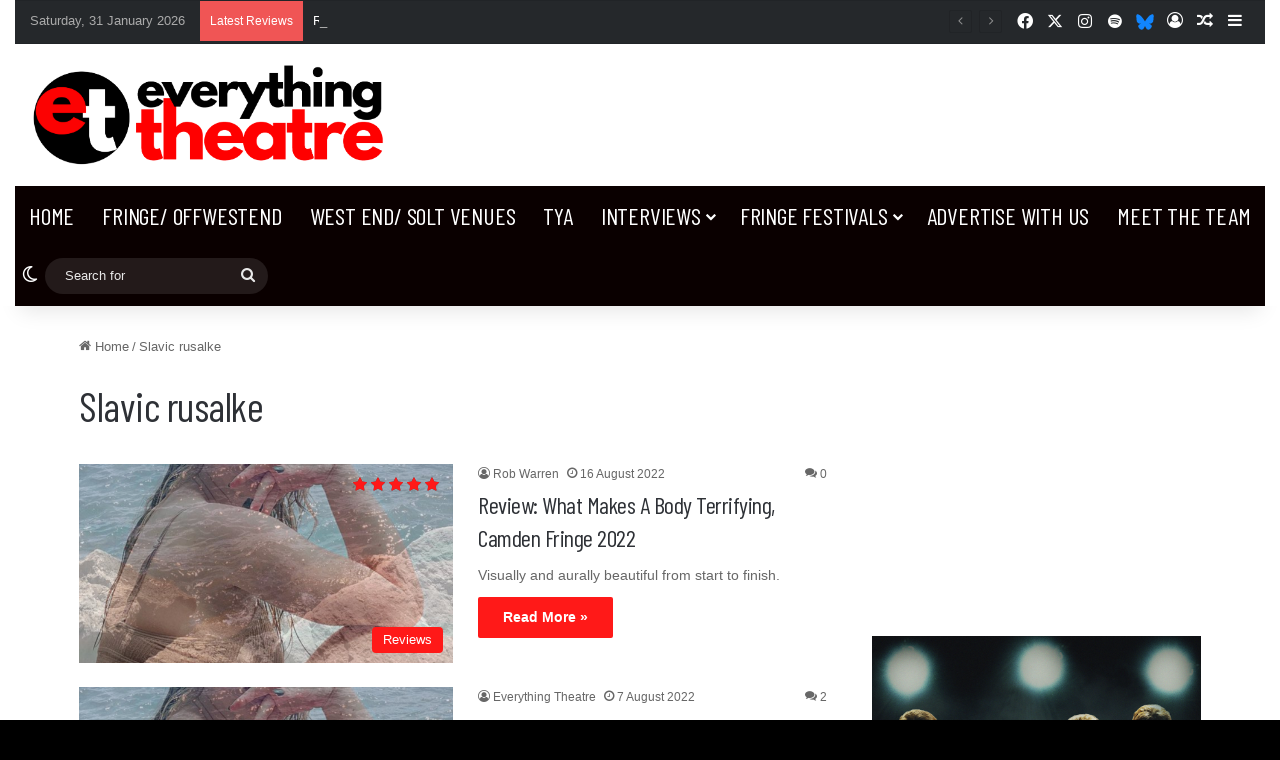

--- FILE ---
content_type: text/html; charset=utf-8
request_url: https://www.google.com/recaptcha/api2/aframe
body_size: 268
content:
<!DOCTYPE HTML><html><head><meta http-equiv="content-type" content="text/html; charset=UTF-8"></head><body><script nonce="CyX_clZYpCv0fxz4IjnYDA">/** Anti-fraud and anti-abuse applications only. See google.com/recaptcha */ try{var clients={'sodar':'https://pagead2.googlesyndication.com/pagead/sodar?'};window.addEventListener("message",function(a){try{if(a.source===window.parent){var b=JSON.parse(a.data);var c=clients[b['id']];if(c){var d=document.createElement('img');d.src=c+b['params']+'&rc='+(localStorage.getItem("rc::a")?sessionStorage.getItem("rc::b"):"");window.document.body.appendChild(d);sessionStorage.setItem("rc::e",parseInt(sessionStorage.getItem("rc::e")||0)+1);localStorage.setItem("rc::h",'1769899615781');}}}catch(b){}});window.parent.postMessage("_grecaptcha_ready", "*");}catch(b){}</script></body></html>